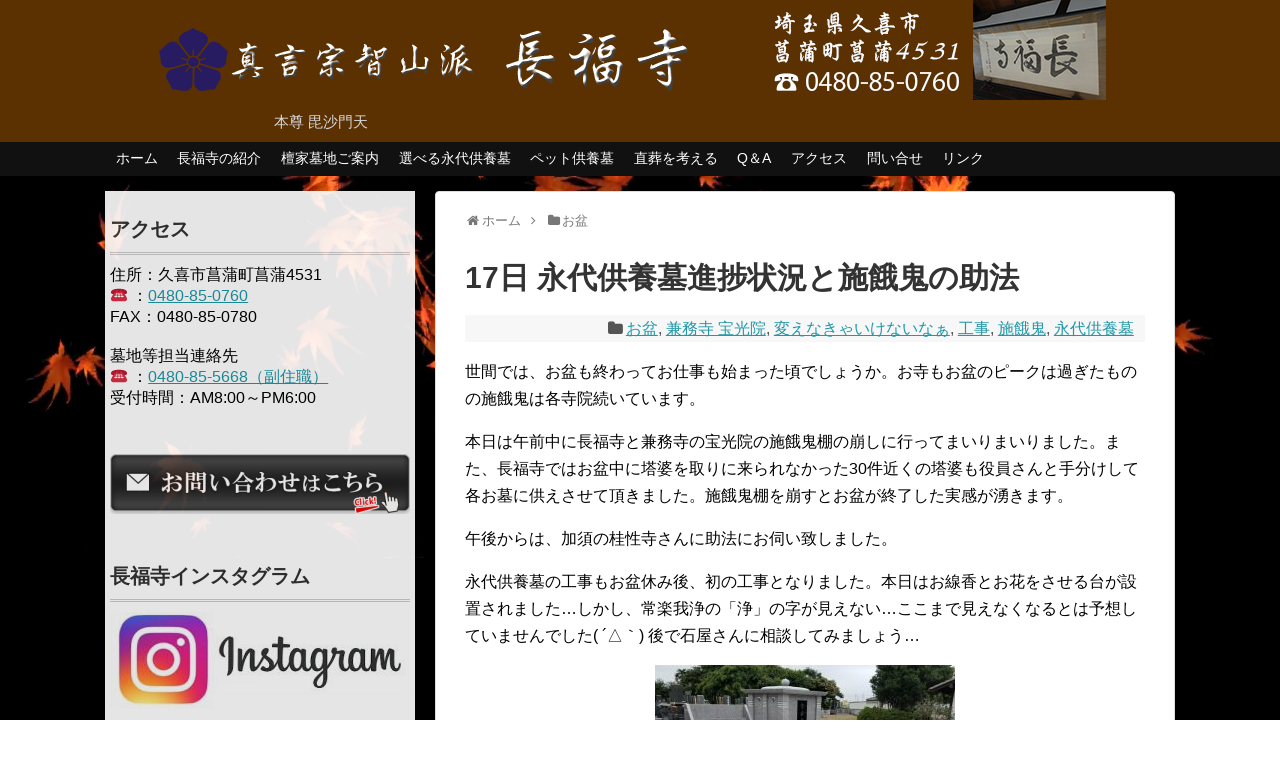

--- FILE ---
content_type: text/html; charset=UTF-8
request_url: https://tyoufukuji.or.jp/2017/08/17/post-805/
body_size: 11228
content:
<!DOCTYPE html><html dir="ltr" lang="ja" prefix="og: https://ogp.me/ns#"><head><meta charset="UTF-8"><meta name="viewport" content="width=device-width,initial-scale=1.0"><link rel="alternate" type="application/rss+xml" title="真言宗智山派　長福寺 RSS Feed" href="https://tyoufukuji.or.jp/feed/" /><link rel="pingback" href="https://tyoufukuji.or.jp/xmlrpc.php" /><meta name="description" content="世間では、お盆も終わってお仕事も始まった頃でしょうか。お寺もお盆のピークは過ぎたものの施餓鬼は各寺院続いています。本日は午前中に長福寺と兼務寺の宝光院の施餓鬼棚の崩しに行ってまいりまいりました。また、長福寺ではお盆中に塔婆を取りに来られなか" /><meta name="keywords" content="お盆,兼務寺 宝光院,変えなきゃいけないなぁ,工事,施餓鬼,永代供養墓" /><meta property="og:type" content="article"><meta property="og:description" content="世間では、お盆も終わってお仕事も始まった頃でしょうか。お寺もお盆のピークは過ぎたものの施餓鬼は各寺院続いています。本日は午前中に長福寺と兼務寺の宝光院の施餓鬼棚の崩しに行ってまいりまいりました。また、長福寺ではお盆中に塔婆を取りに来られなか"><meta property="og:title" content="17日 永代供養墓進捗状況と施餓鬼の助法"><meta property="og:url" content="https://tyoufukuji.or.jp/2017/08/17/post-805/"><meta property="og:image" content="https://tyoufukuji.or.jp/wp-content/uploads/2017/08/20170817_173424.jpg"><meta property="og:site_name" content="真言宗智山派　長福寺"><meta property="og:locale" content="ja_JP"><meta name="twitter:card" content="summary"><meta name="twitter:description" content="世間では、お盆も終わってお仕事も始まった頃でしょうか。お寺もお盆のピークは過ぎたものの施餓鬼は各寺院続いています。本日は午前中に長福寺と兼務寺の宝光院の施餓鬼棚の崩しに行ってまいりまいりました。また、長福寺ではお盆中に塔婆を取りに来られなか"><meta name="twitter:title" content="17日 永代供養墓進捗状況と施餓鬼の助法"><meta name="twitter:url" content="https://tyoufukuji.or.jp/2017/08/17/post-805/"><meta name="twitter:image" content="https://tyoufukuji.or.jp/wp-content/uploads/2017/08/20170817_173424.jpg"><meta name="twitter:domain" content="tyoufukuji.or.jp"><link media="all" href="https://tyoufukuji.or.jp/wp-content/cache/autoptimize/css/autoptimize_b4a64f00a6da8a966e57d4150d776414.css" rel="stylesheet"><link media="print" href="https://tyoufukuji.or.jp/wp-content/cache/autoptimize/css/autoptimize_3c2cfaa3722d977fbc9c5dc7148562b7.css" rel="stylesheet"><title>17日 永代供養墓進捗状況と施餓鬼の助法 | 真言宗智山派 長福寺</title><meta name="robots" content="max-image-preview:large" /><meta name="author" content="tyoufukuji"/><link rel="canonical" href="https://tyoufukuji.or.jp/2017/08/17/post-805/" /><meta name="generator" content="All in One SEO (AIOSEO) 4.9.3" /><meta property="og:locale" content="ja_JP" /><meta property="og:site_name" content="真言宗智山派　長福寺 | 　　　　　　　　　                                                    本尊 毘沙門天" /><meta property="og:type" content="article" /><meta property="og:title" content="17日 永代供養墓進捗状況と施餓鬼の助法 | 真言宗智山派 長福寺" /><meta property="og:url" content="https://tyoufukuji.or.jp/2017/08/17/post-805/" /><meta property="article:published_time" content="2017-08-17T09:11:23+00:00" /><meta property="article:modified_time" content="2017-08-18T01:13:50+00:00" /><meta name="twitter:card" content="summary" /><meta name="twitter:title" content="17日 永代供養墓進捗状況と施餓鬼の助法 | 真言宗智山派 長福寺" /> <script type="application/ld+json" class="aioseo-schema">{"@context":"https:\/\/schema.org","@graph":[{"@type":"Article","@id":"https:\/\/tyoufukuji.or.jp\/2017\/08\/17\/post-805\/#article","name":"17\u65e5 \u6c38\u4ee3\u4f9b\u990a\u5893\u9032\u6357\u72b6\u6cc1\u3068\u65bd\u9913\u9b3c\u306e\u52a9\u6cd5 | \u771f\u8a00\u5b97\u667a\u5c71\u6d3e \u9577\u798f\u5bfa","headline":"17\u65e5 \u6c38\u4ee3\u4f9b\u990a\u5893\u9032\u6357\u72b6\u6cc1\u3068\u65bd\u9913\u9b3c\u306e\u52a9\u6cd5","author":{"@id":"https:\/\/tyoufukuji.or.jp\/author\/tyoufukuji\/#author"},"publisher":{"@id":"https:\/\/tyoufukuji.or.jp\/#organization"},"image":{"@type":"ImageObject","url":"https:\/\/tyoufukuji.or.jp\/wp-content\/uploads\/2017\/08\/20170817_173424.jpg","width":2560,"height":1440},"datePublished":"2017-08-17T18:11:23+09:00","dateModified":"2017-08-18T10:13:50+09:00","inLanguage":"ja","mainEntityOfPage":{"@id":"https:\/\/tyoufukuji.or.jp\/2017\/08\/17\/post-805\/#webpage"},"isPartOf":{"@id":"https:\/\/tyoufukuji.or.jp\/2017\/08\/17\/post-805\/#webpage"},"articleSection":"\u304a\u76c6, \u517c\u52d9\u5bfa \u5b9d\u5149\u9662, \u5909\u3048\u306a\u304d\u3083\u3044\u3051\u306a\u3044\u306a\u3041, \u5de5\u4e8b, \u65bd\u9913\u9b3c, \u6c38\u4ee3\u4f9b\u990a\u5893"},{"@type":"BreadcrumbList","@id":"https:\/\/tyoufukuji.or.jp\/2017\/08\/17\/post-805\/#breadcrumblist","itemListElement":[{"@type":"ListItem","@id":"https:\/\/tyoufukuji.or.jp#listItem","position":1,"name":"\u30db\u30fc\u30e0","item":"https:\/\/tyoufukuji.or.jp","nextItem":{"@type":"ListItem","@id":"https:\/\/tyoufukuji.or.jp\/category\/%e3%81%8a%e7%9b%86\/#listItem","name":"\u304a\u76c6"}},{"@type":"ListItem","@id":"https:\/\/tyoufukuji.or.jp\/category\/%e3%81%8a%e7%9b%86\/#listItem","position":2,"name":"\u304a\u76c6","item":"https:\/\/tyoufukuji.or.jp\/category\/%e3%81%8a%e7%9b%86\/","nextItem":{"@type":"ListItem","@id":"https:\/\/tyoufukuji.or.jp\/2017\/08\/17\/post-805\/#listItem","name":"17\u65e5 \u6c38\u4ee3\u4f9b\u990a\u5893\u9032\u6357\u72b6\u6cc1\u3068\u65bd\u9913\u9b3c\u306e\u52a9\u6cd5"},"previousItem":{"@type":"ListItem","@id":"https:\/\/tyoufukuji.or.jp#listItem","name":"\u30db\u30fc\u30e0"}},{"@type":"ListItem","@id":"https:\/\/tyoufukuji.or.jp\/2017\/08\/17\/post-805\/#listItem","position":3,"name":"17\u65e5 \u6c38\u4ee3\u4f9b\u990a\u5893\u9032\u6357\u72b6\u6cc1\u3068\u65bd\u9913\u9b3c\u306e\u52a9\u6cd5","previousItem":{"@type":"ListItem","@id":"https:\/\/tyoufukuji.or.jp\/category\/%e3%81%8a%e7%9b%86\/#listItem","name":"\u304a\u76c6"}}]},{"@type":"Organization","@id":"https:\/\/tyoufukuji.or.jp\/#organization","name":"\u771f\u8a00\u5b97\u667a\u5c71\u6d3e\u3000\u9577\u798f\u5bfa","description":"\u3000\u3000\u3000\u3000\u3000\u3000\u3000\u3000\u3000                                                    \u672c\u5c0a \u6bd8\u6c99\u9580\u5929","url":"https:\/\/tyoufukuji.or.jp\/"},{"@type":"Person","@id":"https:\/\/tyoufukuji.or.jp\/author\/tyoufukuji\/#author","url":"https:\/\/tyoufukuji.or.jp\/author\/tyoufukuji\/","name":"tyoufukuji","image":{"@type":"ImageObject","@id":"https:\/\/tyoufukuji.or.jp\/2017\/08\/17\/post-805\/#authorImage","url":"https:\/\/secure.gravatar.com\/avatar\/2f52033a0cf92bbd95e49e52e3b8c8a3?s=96&d=mm&r=g","width":96,"height":96,"caption":"tyoufukuji"}},{"@type":"WebPage","@id":"https:\/\/tyoufukuji.or.jp\/2017\/08\/17\/post-805\/#webpage","url":"https:\/\/tyoufukuji.or.jp\/2017\/08\/17\/post-805\/","name":"17\u65e5 \u6c38\u4ee3\u4f9b\u990a\u5893\u9032\u6357\u72b6\u6cc1\u3068\u65bd\u9913\u9b3c\u306e\u52a9\u6cd5 | \u771f\u8a00\u5b97\u667a\u5c71\u6d3e \u9577\u798f\u5bfa","inLanguage":"ja","isPartOf":{"@id":"https:\/\/tyoufukuji.or.jp\/#website"},"breadcrumb":{"@id":"https:\/\/tyoufukuji.or.jp\/2017\/08\/17\/post-805\/#breadcrumblist"},"author":{"@id":"https:\/\/tyoufukuji.or.jp\/author\/tyoufukuji\/#author"},"creator":{"@id":"https:\/\/tyoufukuji.or.jp\/author\/tyoufukuji\/#author"},"image":{"@type":"ImageObject","url":"https:\/\/tyoufukuji.or.jp\/wp-content\/uploads\/2017\/08\/20170817_173424.jpg","@id":"https:\/\/tyoufukuji.or.jp\/2017\/08\/17\/post-805\/#mainImage","width":2560,"height":1440},"primaryImageOfPage":{"@id":"https:\/\/tyoufukuji.or.jp\/2017\/08\/17\/post-805\/#mainImage"},"datePublished":"2017-08-17T18:11:23+09:00","dateModified":"2017-08-18T10:13:50+09:00"},{"@type":"WebSite","@id":"https:\/\/tyoufukuji.or.jp\/#website","url":"https:\/\/tyoufukuji.or.jp\/","name":"\u771f\u8a00\u5b97\u667a\u5c71\u6d3e\u3000\u9577\u798f\u5bfa","description":"\u3000\u3000\u3000\u3000\u3000\u3000\u3000\u3000\u3000                                                    \u672c\u5c0a \u6bd8\u6c99\u9580\u5929","inLanguage":"ja","publisher":{"@id":"https:\/\/tyoufukuji.or.jp\/#organization"}}]}</script> <link rel='dns-prefetch' href='//tyoufukuji.boo.jp' /><link rel='dns-prefetch' href='//s.w.org' /><link rel="alternate" type="application/rss+xml" title="真言宗智山派　長福寺 &raquo; フィード" href="https://tyoufukuji.or.jp/feed/" /><link rel="alternate" type="application/rss+xml" title="真言宗智山派　長福寺 &raquo; コメントフィード" href="https://tyoufukuji.or.jp/comments/feed/" /><link rel="alternate" type="application/rss+xml" title="真言宗智山派　長福寺 &raquo; 17日 永代供養墓進捗状況と施餓鬼の助法 のコメントのフィード" href="https://tyoufukuji.or.jp/2017/08/17/post-805/feed/" /> <script type="text/javascript">window._wpemojiSettings = {"baseUrl":"https:\/\/s.w.org\/images\/core\/emoji\/14.0.0\/72x72\/","ext":".png","svgUrl":"https:\/\/s.w.org\/images\/core\/emoji\/14.0.0\/svg\/","svgExt":".svg","source":{"concatemoji":"https:\/\/tyoufukuji.or.jp\/wp-includes\/js\/wp-emoji-release.min.js"}};
/*! This file is auto-generated */
!function(e,a,t){var n,r,o,i=a.createElement("canvas"),p=i.getContext&&i.getContext("2d");function s(e,t){var a=String.fromCharCode,e=(p.clearRect(0,0,i.width,i.height),p.fillText(a.apply(this,e),0,0),i.toDataURL());return p.clearRect(0,0,i.width,i.height),p.fillText(a.apply(this,t),0,0),e===i.toDataURL()}function c(e){var t=a.createElement("script");t.src=e,t.defer=t.type="text/javascript",a.getElementsByTagName("head")[0].appendChild(t)}for(o=Array("flag","emoji"),t.supports={everything:!0,everythingExceptFlag:!0},r=0;r<o.length;r++)t.supports[o[r]]=function(e){if(!p||!p.fillText)return!1;switch(p.textBaseline="top",p.font="600 32px Arial",e){case"flag":return s([127987,65039,8205,9895,65039],[127987,65039,8203,9895,65039])?!1:!s([55356,56826,55356,56819],[55356,56826,8203,55356,56819])&&!s([55356,57332,56128,56423,56128,56418,56128,56421,56128,56430,56128,56423,56128,56447],[55356,57332,8203,56128,56423,8203,56128,56418,8203,56128,56421,8203,56128,56430,8203,56128,56423,8203,56128,56447]);case"emoji":return!s([129777,127995,8205,129778,127999],[129777,127995,8203,129778,127999])}return!1}(o[r]),t.supports.everything=t.supports.everything&&t.supports[o[r]],"flag"!==o[r]&&(t.supports.everythingExceptFlag=t.supports.everythingExceptFlag&&t.supports[o[r]]);t.supports.everythingExceptFlag=t.supports.everythingExceptFlag&&!t.supports.flag,t.DOMReady=!1,t.readyCallback=function(){t.DOMReady=!0},t.supports.everything||(n=function(){t.readyCallback()},a.addEventListener?(a.addEventListener("DOMContentLoaded",n,!1),e.addEventListener("load",n,!1)):(e.attachEvent("onload",n),a.attachEvent("onreadystatechange",function(){"complete"===a.readyState&&t.readyCallback()})),(e=t.source||{}).concatemoji?c(e.concatemoji):e.wpemoji&&e.twemoji&&(c(e.twemoji),c(e.wpemoji)))}(window,document,window._wpemojiSettings);</script> <link rel='stylesheet' id='skin-style-css'  href='https://tyoufukuji.boo.jp/wp-content/themes/simplicity2/skins/chic/style.css' type='text/css' media='all' /><style id='extension-style-inline-css' type='text/css'>#header{background-color:#5b3101}#header-in{background-color:#5b3101}#site-title a{color:#fff}#site-description{color:#d6d6d6}#main{float:right}#sidebar{float:left}#sharebar{margin-left:700px} #header .alignleft{margin-right:30px;max-width:none}@media screen and (max-width:639px){.article br{display:block}}#site-title{margin-right:0}#h-top{background-image:url(https://tyoufukuji.boo.jp/wp-content/uploads/2017/06/1-5.png)}</style><script type='text/javascript' src='https://tyoufukuji.or.jp/wp-includes/js/jquery/jquery.min.js' id='jquery-core-js'></script> <link rel='shortlink' href='https://tyoufukuji.or.jp/?p=805' /><link rel="alternate" type="application/json+oembed" href="https://tyoufukuji.or.jp/wp-json/oembed/1.0/embed?url=https%3A%2F%2Ftyoufukuji.or.jp%2F2017%2F08%2F17%2Fpost-805%2F" /><link rel="alternate" type="text/xml+oembed" href="https://tyoufukuji.or.jp/wp-json/oembed/1.0/embed?url=https%3A%2F%2Ftyoufukuji.or.jp%2F2017%2F08%2F17%2Fpost-805%2F&#038;format=xml" /></head><body data-rsssl=1 class="post-template-default single single-post postid-805 single-format-standard categoryid-8 categoryid-21 categoryid-35 categoryid-14 categoryid-9 categoryid-13" itemscope itemtype="http://schema.org/WebPage"><div id="container"><header itemscope itemtype="http://schema.org/WPHeader"><div id="header" class="clearfix"><div id="header-in"><div id="h-top"><div class="alignleft top-title-catchphrase"><p id="site-title" itemscope itemtype="http://schema.org/Organization"> <a href="https://tyoufukuji.or.jp/"><noscript><img src="https://tyoufukuji.boo.jp/wp-content/uploads/2018/08/logo2.png" alt="真言宗智山派　長福寺" class="site-title-img" /></noscript><img src='data:image/svg+xml,%3Csvg%20xmlns=%22http://www.w3.org/2000/svg%22%20viewBox=%220%200%20210%20140%22%3E%3C/svg%3E' data-src="https://tyoufukuji.boo.jp/wp-content/uploads/2018/08/logo2.png" alt="真言宗智山派　長福寺" class="lazyload site-title-img" /></a></p><p id="site-description"> 　　　　　　　　　                                                    本尊 毘沙門天</p></div><div class="alignright top-sns-follows"></div></div></div></div></header><nav itemscope itemtype="http://schema.org/SiteNavigationElement"><div id="navi"><div id="navi-in"><div class="menu-top-container"><ul id="menu-top" class="menu"><li id="menu-item-34" class="menu-item menu-item-type-custom menu-item-object-custom menu-item-34"><a href="http://tyoufukuji.boo.jp/">ホーム</a></li><li id="menu-item-36" class="menu-item menu-item-type-post_type menu-item-object-page menu-item-36"><a href="https://tyoufukuji.or.jp/tyoufukuji/">長福寺の紹介</a></li><li id="menu-item-38" class="menu-item menu-item-type-post_type menu-item-object-page menu-item-38"><a href="https://tyoufukuji.or.jp/dannka/">檀家墓地ご案内</a></li><li id="menu-item-37" class="menu-item menu-item-type-post_type menu-item-object-page menu-item-37"><a href="https://tyoufukuji.or.jp/select/">選べる永代供養墓</a></li><li id="menu-item-39" class="menu-item menu-item-type-post_type menu-item-object-page menu-item-39"><a href="https://tyoufukuji.or.jp/pet/">ペット供養墓</a></li><li id="menu-item-35" class="menu-item menu-item-type-post_type menu-item-object-page menu-item-35"><a href="https://tyoufukuji.or.jp/tyokusou/">直葬を考える</a></li><li id="menu-item-391" class="menu-item menu-item-type-post_type menu-item-object-page menu-item-391"><a href="https://tyoufukuji.or.jp/qa/">Q＆A</a></li><li id="menu-item-41" class="menu-item menu-item-type-post_type menu-item-object-page menu-item-41"><a href="https://tyoufukuji.or.jp/access/">アクセス</a></li><li id="menu-item-42" class="menu-item menu-item-type-post_type menu-item-object-page menu-item-42"><a href="https://tyoufukuji.or.jp/contact-2/">問い合せ</a></li><li id="menu-item-40" class="menu-item menu-item-type-post_type menu-item-object-page menu-item-40"><a href="https://tyoufukuji.or.jp/link/">リンク</a></li></ul></div></div></div></nav><div id="body"><div id="body-in"><main itemscope itemprop="mainContentOfPage"><div id="main" itemscope itemtype="http://schema.org/Blog"><div id="breadcrumb" class="breadcrumb-category"><div itemtype="http://data-vocabulary.org/Breadcrumb" itemscope="" class="breadcrumb-home"><span class="fa fa-home fa-fw"></span><a href="https://tyoufukuji.or.jp" itemprop="url"><span itemprop="title">ホーム</span></a><span class="sp"><span class="fa fa-angle-right"></span></span></div><div itemtype="http://data-vocabulary.org/Breadcrumb" itemscope=""><span class="fa fa-folder fa-fw"></span><a href="https://tyoufukuji.or.jp/category/%e3%81%8a%e7%9b%86/" itemprop="url"><span itemprop="title">お盆</span></a></div></div><div id="post-805" class="post-805 post type-post status-publish format-standard has-post-thumbnail hentry category-8 category-21 category-35 category-14 category-9 category-13"><article class="article"><header><h1 class="entry-title"> 17日 永代供養墓進捗状況と施餓鬼の助法</h1><p class="post-meta"> <span class="category"><span class="fa fa-folder fa-fw"></span><a href="https://tyoufukuji.or.jp/category/%e3%81%8a%e7%9b%86/" rel="category tag">お盆</a><span class="category-separator">, </span><a href="https://tyoufukuji.or.jp/category/%e5%85%bc%e5%8b%99%e5%af%ba-%e5%ae%9d%e5%85%89%e9%99%a2/" rel="category tag">兼務寺 宝光院</a><span class="category-separator">, </span><a href="https://tyoufukuji.or.jp/category/%e5%a4%89%e3%81%88%e3%81%aa%e3%81%8d%e3%82%83%e3%81%84%e3%81%91%e3%81%aa%e3%81%84%e3%81%aa%e3%81%81/" rel="category tag">変えなきゃいけないなぁ</a><span class="category-separator">, </span><a href="https://tyoufukuji.or.jp/category/%e5%b7%a5%e4%ba%8b/" rel="category tag">工事</a><span class="category-separator">, </span><a href="https://tyoufukuji.or.jp/category/%e6%96%bd%e9%a4%93%e9%ac%bc/" rel="category tag">施餓鬼</a><span class="category-separator">, </span><a href="https://tyoufukuji.or.jp/category/%e6%b0%b8%e4%bb%a3%e4%be%9b%e9%a4%8a%e5%a2%93/" rel="category tag">永代供養墓</a></span></p></header><div id="the-content" class="entry-content"><p>世間では、お盆も終わってお仕事も始まった頃でしょうか。お寺もお盆のピークは過ぎたものの施餓鬼は各寺院続いています。</p><p>本日は午前中に長福寺と兼務寺の宝光院の施餓鬼棚の崩しに行ってまいりまいりました。また、長福寺ではお盆中に塔婆を取りに来られなかった30件近くの塔婆も役員さんと手分けして各お墓に供えさせて頂きました。施餓鬼棚を崩すとお盆が終了した実感が湧きます。</p><p>午後からは、加須の桂性寺さんに助法にお伺い致しました。</p><p>永代供養墓の工事もお盆休み後、初の工事となりました。本日はお線香とお花をさせる台が設置されました…しかし、常楽我浄の「浄」の字が見えない…ここまで見えなくなるとは予想していませんでした( ´△｀) 後で石屋さんに相談してみましょう…</p><p><noscript><img class="aligncenter size-medium wp-image-804" src="https://tyoufukuji.boo.jp/wp-content/uploads/2017/08/20170817_173424-300x169.jpg" alt="" width="300" height="169" srcset="https://tyoufukuji.or.jp/wp-content/uploads/2017/08/20170817_173424-300x169.jpg 300w, https://tyoufukuji.or.jp/wp-content/uploads/2017/08/20170817_173424-768x432.jpg 768w, https://tyoufukuji.or.jp/wp-content/uploads/2017/08/20170817_173424-1024x576.jpg 1024w, https://tyoufukuji.or.jp/wp-content/uploads/2017/08/20170817_173424-320x180.jpg 320w" sizes="(max-width: 300px) 100vw, 300px" /></noscript><img class="lazyload aligncenter size-medium wp-image-804" src='data:image/svg+xml,%3Csvg%20xmlns=%22http://www.w3.org/2000/svg%22%20viewBox=%220%200%20300%20169%22%3E%3C/svg%3E' data-src="https://tyoufukuji.boo.jp/wp-content/uploads/2017/08/20170817_173424-300x169.jpg" alt="" width="300" height="169" data-srcset="https://tyoufukuji.or.jp/wp-content/uploads/2017/08/20170817_173424-300x169.jpg 300w, https://tyoufukuji.or.jp/wp-content/uploads/2017/08/20170817_173424-768x432.jpg 768w, https://tyoufukuji.or.jp/wp-content/uploads/2017/08/20170817_173424-1024x576.jpg 1024w, https://tyoufukuji.or.jp/wp-content/uploads/2017/08/20170817_173424-320x180.jpg 320w" data-sizes="(max-width: 300px) 100vw, 300px" /></p></div><footer><div id="sns-group" class="sns-group sns-group-bottom"></div><p class="footer-post-meta"> <span class="post-tag"></span> <span class="post-author vcard author"><span class="fa fa-user fa-fw"></span><span class="fn"><a href="https://tyoufukuji.or.jp/author/tyoufukuji/">tyoufukuji</a> </span></span></p></footer></article></div><div id="under-entry-body"><aside id="related-entries"><h2>関連記事</h2><article class="related-entry cf"><div class="related-entry-thumb"> <a href="https://tyoufukuji.or.jp/2019/07/23/post-1990/" title="長福寺内 愛宕神社の灯篭"> <noscript><img width="100" height="100" src="https://tyoufukuji.or.jp/wp-content/uploads/2019/07/20190723_111202-100x100.jpg" class="related-entry-thumb-image wp-post-image" alt="長福寺内 愛宕神社の灯篭" srcset="https://tyoufukuji.or.jp/wp-content/uploads/2019/07/20190723_111202-100x100.jpg 100w, https://tyoufukuji.or.jp/wp-content/uploads/2019/07/20190723_111202-150x150.jpg 150w" sizes="(max-width: 100px) 100vw, 100px" /></noscript><img width="100" height="100" src='data:image/svg+xml,%3Csvg%20xmlns=%22http://www.w3.org/2000/svg%22%20viewBox=%220%200%20100%20100%22%3E%3C/svg%3E' data-src="https://tyoufukuji.or.jp/wp-content/uploads/2019/07/20190723_111202-100x100.jpg" class="lazyload related-entry-thumb-image wp-post-image" alt="長福寺内 愛宕神社の灯篭" data-srcset="https://tyoufukuji.or.jp/wp-content/uploads/2019/07/20190723_111202-100x100.jpg 100w, https://tyoufukuji.or.jp/wp-content/uploads/2019/07/20190723_111202-150x150.jpg 150w" data-sizes="(max-width: 100px) 100vw, 100px" /> </a></div><div class="related-entry-content"><header><h3 class="related-entry-title"> <a href="https://tyoufukuji.or.jp/2019/07/23/post-1990/" class="related-entry-title-link" title="長福寺内 愛宕神社の灯篭"> 長福寺内 愛宕神社の灯篭 </a></h3></header><p class="related-entry-snippet"> 本日、7月23日は境内地にある愛宕神社の灯篭が行われる日であり、本日の午前中飾り付け夕方にはロウソクに火を燈します。  毎年、地...</p><footer><p class="related-entry-read"><a href="https://tyoufukuji.or.jp/2019/07/23/post-1990/">記事を読む</a></p></footer></div></article><article class="related-entry cf"><div class="related-entry-thumb"> <a href="https://tyoufukuji.or.jp/2020/07/23/post-2276/" title="境内地にある愛宕神社の灯篭"> <noscript><img width="100" height="100" src="https://tyoufukuji.or.jp/wp-content/uploads/2020/07/20200723_195257-100x100.jpg" class="related-entry-thumb-image wp-post-image" alt="境内地にある愛宕神社の灯篭" loading="lazy" srcset="https://tyoufukuji.or.jp/wp-content/uploads/2020/07/20200723_195257-100x100.jpg 100w, https://tyoufukuji.or.jp/wp-content/uploads/2020/07/20200723_195257-150x150.jpg 150w" sizes="(max-width: 100px) 100vw, 100px" /></noscript><img width="100" height="100" src='data:image/svg+xml,%3Csvg%20xmlns=%22http://www.w3.org/2000/svg%22%20viewBox=%220%200%20100%20100%22%3E%3C/svg%3E' data-src="https://tyoufukuji.or.jp/wp-content/uploads/2020/07/20200723_195257-100x100.jpg" class="lazyload related-entry-thumb-image wp-post-image" alt="境内地にある愛宕神社の灯篭" loading="lazy" data-srcset="https://tyoufukuji.or.jp/wp-content/uploads/2020/07/20200723_195257-100x100.jpg 100w, https://tyoufukuji.or.jp/wp-content/uploads/2020/07/20200723_195257-150x150.jpg 150w" data-sizes="(max-width: 100px) 100vw, 100px" /> </a></div><div class="related-entry-content"><header><h3 class="related-entry-title"> <a href="https://tyoufukuji.or.jp/2020/07/23/post-2276/" class="related-entry-title-link" title="境内地にある愛宕神社の灯篭"> 境内地にある愛宕神社の灯篭 </a></h3></header><p class="related-entry-snippet"> 7月23日は長福寺の境内地にある愛宕神社の灯篭です。  昔は、賑やかに地域の一大イベントとして行われていましたが、現在ではお参り来られる...</p><footer><p class="related-entry-read"><a href="https://tyoufukuji.or.jp/2020/07/23/post-2276/">記事を読む</a></p></footer></div></article><article class="related-entry cf"><div class="related-entry-thumb"> <a href="https://tyoufukuji.or.jp/2018/04/09/post-1453/" title="境内地及び駐車場整備事業の工事が始まりました パート１"> <noscript><img width="100" height="100" src="https://tyoufukuji.or.jp/wp-content/uploads/2018/04/20180409_104622-100x100.jpg" class="related-entry-thumb-image wp-post-image" alt="境内地及び駐車場整備事業の工事が始まりました パート１" loading="lazy" srcset="https://tyoufukuji.or.jp/wp-content/uploads/2018/04/20180409_104622-100x100.jpg 100w, https://tyoufukuji.or.jp/wp-content/uploads/2018/04/20180409_104622-150x150.jpg 150w" sizes="(max-width: 100px) 100vw, 100px" /></noscript><img width="100" height="100" src='data:image/svg+xml,%3Csvg%20xmlns=%22http://www.w3.org/2000/svg%22%20viewBox=%220%200%20100%20100%22%3E%3C/svg%3E' data-src="https://tyoufukuji.or.jp/wp-content/uploads/2018/04/20180409_104622-100x100.jpg" class="lazyload related-entry-thumb-image wp-post-image" alt="境内地及び駐車場整備事業の工事が始まりました パート１" loading="lazy" data-srcset="https://tyoufukuji.or.jp/wp-content/uploads/2018/04/20180409_104622-100x100.jpg 100w, https://tyoufukuji.or.jp/wp-content/uploads/2018/04/20180409_104622-150x150.jpg 150w" data-sizes="(max-width: 100px) 100vw, 100px" /> </a></div><div class="related-entry-content"><header><h3 class="related-entry-title"> <a href="https://tyoufukuji.or.jp/2018/04/09/post-1453/" class="related-entry-title-link" title="境内地及び駐車場整備事業の工事が始まりました パート１"> 境内地及び駐車場整備事業の工事が始まりました パート１ </a></h3></header><p class="related-entry-snippet"> 4月9日（月）より、檀家の皆様から頂戴いたしました、大切な浄財にて事業が開始いたしました。本日は娘の入学式もあり、初めと最期しか見ることがで...</p><footer><p class="related-entry-read"><a href="https://tyoufukuji.or.jp/2018/04/09/post-1453/">記事を読む</a></p></footer></div></article><article class="related-entry cf"><div class="related-entry-thumb"> <a href="https://tyoufukuji.or.jp/2018/05/23/post-1530/" title="境内地及び駐車場整備事業の進捗状況 パート３"> <noscript><img width="100" height="100" src="https://tyoufukuji.or.jp/wp-content/uploads/2018/05/20180518_155049-100x100.jpg" class="related-entry-thumb-image wp-post-image" alt="境内地及び駐車場整備事業の進捗状況 パート３" loading="lazy" srcset="https://tyoufukuji.or.jp/wp-content/uploads/2018/05/20180518_155049-100x100.jpg 100w, https://tyoufukuji.or.jp/wp-content/uploads/2018/05/20180518_155049-150x150.jpg 150w" sizes="(max-width: 100px) 100vw, 100px" /></noscript><img width="100" height="100" src='data:image/svg+xml,%3Csvg%20xmlns=%22http://www.w3.org/2000/svg%22%20viewBox=%220%200%20100%20100%22%3E%3C/svg%3E' data-src="https://tyoufukuji.or.jp/wp-content/uploads/2018/05/20180518_155049-100x100.jpg" class="lazyload related-entry-thumb-image wp-post-image" alt="境内地及び駐車場整備事業の進捗状況 パート３" loading="lazy" data-srcset="https://tyoufukuji.or.jp/wp-content/uploads/2018/05/20180518_155049-100x100.jpg 100w, https://tyoufukuji.or.jp/wp-content/uploads/2018/05/20180518_155049-150x150.jpg 150w" data-sizes="(max-width: 100px) 100vw, 100px" /> </a></div><div class="related-entry-content"><header><h3 class="related-entry-title"> <a href="https://tyoufukuji.or.jp/2018/05/23/post-1530/" class="related-entry-title-link" title="境内地及び駐車場整備事業の進捗状況 パート３"> 境内地及び駐車場整備事業の進捗状況 パート３ </a></h3></header><p class="related-entry-snippet"> 長福寺の大事業も日を増すごとに進んでいます。  また、先日は駐車場案内看板や危険な箇所に置く注意看板、車止めの結界等も到着し、現在は本堂...</p><footer><p class="related-entry-read"><a href="https://tyoufukuji.or.jp/2018/05/23/post-1530/">記事を読む</a></p></footer></div></article><article class="related-entry cf"><div class="related-entry-thumb"> <a href="https://tyoufukuji.or.jp/2018/06/21/post-1598/" title="寺子屋開設講座を受講いたしました"> <noscript><img width="100" height="100" src="https://tyoufukuji.or.jp/wp-content/uploads/2018/06/20180620_200823-100x100.jpg" class="related-entry-thumb-image wp-post-image" alt="寺子屋開設講座を受講いたしました" loading="lazy" srcset="https://tyoufukuji.or.jp/wp-content/uploads/2018/06/20180620_200823-100x100.jpg 100w, https://tyoufukuji.or.jp/wp-content/uploads/2018/06/20180620_200823-150x150.jpg 150w" sizes="(max-width: 100px) 100vw, 100px" /></noscript><img width="100" height="100" src='data:image/svg+xml,%3Csvg%20xmlns=%22http://www.w3.org/2000/svg%22%20viewBox=%220%200%20100%20100%22%3E%3C/svg%3E' data-src="https://tyoufukuji.or.jp/wp-content/uploads/2018/06/20180620_200823-100x100.jpg" class="lazyload related-entry-thumb-image wp-post-image" alt="寺子屋開設講座を受講いたしました" loading="lazy" data-srcset="https://tyoufukuji.or.jp/wp-content/uploads/2018/06/20180620_200823-100x100.jpg 100w, https://tyoufukuji.or.jp/wp-content/uploads/2018/06/20180620_200823-150x150.jpg 150w" data-sizes="(max-width: 100px) 100vw, 100px" /> </a></div><div class="related-entry-content"><header><h3 class="related-entry-title"> <a href="https://tyoufukuji.or.jp/2018/06/21/post-1598/" class="related-entry-title-link" title="寺子屋開設講座を受講いたしました"> 寺子屋開設講座を受講いたしました </a></h3></header><p class="related-entry-snippet"> ６月２０日は別院真福寺にて「寺子屋開設講座」の勉強会に参加するため朝から東京に向かいました。  当山、長福寺も久喜市の田舎といわ...</p><footer><p class="related-entry-read"><a href="https://tyoufukuji.or.jp/2018/06/21/post-1598/">記事を読む</a></p></footer></div></article><article class="related-entry cf"><div class="related-entry-thumb"> <a href="https://tyoufukuji.or.jp/2017/08/28/post-866/" title="２８日　ペット供養墓の工事が始まりました"> <noscript><img width="100" height="100" src="https://tyoufukuji.or.jp/wp-content/uploads/2017/08/20170828_173702-e1503911473591-100x100.jpg" class="related-entry-thumb-image wp-post-image" alt="２８日　ペット供養墓の工事が始まりました" loading="lazy" srcset="https://tyoufukuji.or.jp/wp-content/uploads/2017/08/20170828_173702-e1503911473591-100x100.jpg 100w, https://tyoufukuji.or.jp/wp-content/uploads/2017/08/20170828_173702-e1503911473591-150x150.jpg 150w" sizes="(max-width: 100px) 100vw, 100px" /></noscript><img width="100" height="100" src='data:image/svg+xml,%3Csvg%20xmlns=%22http://www.w3.org/2000/svg%22%20viewBox=%220%200%20100%20100%22%3E%3C/svg%3E' data-src="https://tyoufukuji.or.jp/wp-content/uploads/2017/08/20170828_173702-e1503911473591-100x100.jpg" class="lazyload related-entry-thumb-image wp-post-image" alt="２８日　ペット供養墓の工事が始まりました" loading="lazy" data-srcset="https://tyoufukuji.or.jp/wp-content/uploads/2017/08/20170828_173702-e1503911473591-100x100.jpg 100w, https://tyoufukuji.or.jp/wp-content/uploads/2017/08/20170828_173702-e1503911473591-150x150.jpg 150w" data-sizes="(max-width: 100px) 100vw, 100px" /> </a></div><div class="related-entry-content"><header><h3 class="related-entry-title"> <a href="https://tyoufukuji.or.jp/2017/08/28/post-866/" class="related-entry-title-link" title="２８日　ペット供養墓の工事が始まりました"> ２８日　ペット供養墓の工事が始まりました </a></h3></header><p class="related-entry-snippet"> 本日より、ペット供養墓の工事が開始されました。  まだ、穴しか掘られていませんが…  永代供養墓とペット供養墓の両方とも秋の...</p><footer><p class="related-entry-read"><a href="https://tyoufukuji.or.jp/2017/08/28/post-866/">記事を読む</a></p></footer></div></article><article class="related-entry cf"><div class="related-entry-thumb"> <a href="https://tyoufukuji.or.jp/2017/08/27/post-858/" title="寺の田んぼ"> <noscript><img width="100" height="100" src="https://tyoufukuji.or.jp/wp-content/uploads/2017/08/20170827_165640-100x100.jpg" class="related-entry-thumb-image wp-post-image" alt="寺の田んぼ" loading="lazy" srcset="https://tyoufukuji.or.jp/wp-content/uploads/2017/08/20170827_165640-100x100.jpg 100w, https://tyoufukuji.or.jp/wp-content/uploads/2017/08/20170827_165640-150x150.jpg 150w" sizes="(max-width: 100px) 100vw, 100px" /></noscript><img width="100" height="100" src='data:image/svg+xml,%3Csvg%20xmlns=%22http://www.w3.org/2000/svg%22%20viewBox=%220%200%20100%20100%22%3E%3C/svg%3E' data-src="https://tyoufukuji.or.jp/wp-content/uploads/2017/08/20170827_165640-100x100.jpg" class="lazyload related-entry-thumb-image wp-post-image" alt="寺の田んぼ" loading="lazy" data-srcset="https://tyoufukuji.or.jp/wp-content/uploads/2017/08/20170827_165640-100x100.jpg 100w, https://tyoufukuji.or.jp/wp-content/uploads/2017/08/20170827_165640-150x150.jpg 150w" data-sizes="(max-width: 100px) 100vw, 100px" /> </a></div><div class="related-entry-content"><header><h3 class="related-entry-title"> <a href="https://tyoufukuji.or.jp/2017/08/27/post-858/" class="related-entry-title-link" title="寺の田んぼ"> 寺の田んぼ </a></h3></header><p class="related-entry-snippet"> 長福寺には住職名で農地があります。  予想の範囲を出ませんが、戦後の農地解放が行われたとき、寺名の農地をすべて解放せねばならない時、少し...</p><footer><p class="related-entry-read"><a href="https://tyoufukuji.or.jp/2017/08/27/post-858/">記事を読む</a></p></footer></div></article><article class="related-entry cf"><div class="related-entry-thumb"> <a href="https://tyoufukuji.or.jp/2019/07/09/post-1985/" title="お盆の準備スタート"> <noscript><img width="100" height="100" src="https://tyoufukuji.or.jp/wp-content/uploads/2019/07/20190709_102938-100x100.jpg" class="related-entry-thumb-image wp-post-image" alt="お盆の準備スタート" loading="lazy" srcset="https://tyoufukuji.or.jp/wp-content/uploads/2019/07/20190709_102938-100x100.jpg 100w, https://tyoufukuji.or.jp/wp-content/uploads/2019/07/20190709_102938-150x150.jpg 150w" sizes="(max-width: 100px) 100vw, 100px" /></noscript><img width="100" height="100" src='data:image/svg+xml,%3Csvg%20xmlns=%22http://www.w3.org/2000/svg%22%20viewBox=%220%200%20100%20100%22%3E%3C/svg%3E' data-src="https://tyoufukuji.or.jp/wp-content/uploads/2019/07/20190709_102938-100x100.jpg" class="lazyload related-entry-thumb-image wp-post-image" alt="お盆の準備スタート" loading="lazy" data-srcset="https://tyoufukuji.or.jp/wp-content/uploads/2019/07/20190709_102938-100x100.jpg 100w, https://tyoufukuji.or.jp/wp-content/uploads/2019/07/20190709_102938-150x150.jpg 150w" data-sizes="(max-width: 100px) 100vw, 100px" /> </a></div><div class="related-entry-content"><header><h3 class="related-entry-title"> <a href="https://tyoufukuji.or.jp/2019/07/09/post-1985/" class="related-entry-title-link" title="お盆の準備スタート"> お盆の準備スタート </a></h3></header><p class="related-entry-snippet"> 7月に入り、来月のお盆の準備が始まりました。というか、6月くらいから手紙の作成等準備は少しずつ進めてきましたが、檀信徒への手紙の発送から本格...</p><footer><p class="related-entry-read"><a href="https://tyoufukuji.or.jp/2019/07/09/post-1985/">記事を読む</a></p></footer></div></article><article class="related-entry cf"><div class="related-entry-thumb"> <a href="https://tyoufukuji.or.jp/2017/08/11/post-763/" title="隠れ家的⁈お寺…長福寺"> <noscript><img width="100" height="100" src="https://tyoufukuji.or.jp/wp-content/uploads/2017/06/0480-1-100x100.jpg" class="related-entry-thumb-image wp-post-image" alt="隠れ家的⁈お寺…長福寺" loading="lazy" srcset="https://tyoufukuji.or.jp/wp-content/uploads/2017/06/0480-1-100x100.jpg 100w, https://tyoufukuji.or.jp/wp-content/uploads/2017/06/0480-1-150x150.jpg 150w" sizes="(max-width: 100px) 100vw, 100px" /></noscript><img width="100" height="100" src='data:image/svg+xml,%3Csvg%20xmlns=%22http://www.w3.org/2000/svg%22%20viewBox=%220%200%20100%20100%22%3E%3C/svg%3E' data-src="https://tyoufukuji.or.jp/wp-content/uploads/2017/06/0480-1-100x100.jpg" class="lazyload related-entry-thumb-image wp-post-image" alt="隠れ家的⁈お寺…長福寺" loading="lazy" data-srcset="https://tyoufukuji.or.jp/wp-content/uploads/2017/06/0480-1-100x100.jpg 100w, https://tyoufukuji.or.jp/wp-content/uploads/2017/06/0480-1-150x150.jpg 150w" data-sizes="(max-width: 100px) 100vw, 100px" /> </a></div><div class="related-entry-content"><header><h3 class="related-entry-title"> <a href="https://tyoufukuji.or.jp/2017/08/11/post-763/" class="related-entry-title-link" title="隠れ家的⁈お寺…長福寺"> 隠れ家的⁈お寺…長福寺 </a></h3></header><p class="related-entry-snippet"> 本日、お見えになった兼務寺の宝光院の檀家さんが長福寺の近くで1時間迷ったと申しておりました。確かにこの方は先日、お父様がお亡くなりになり法事...</p><footer><p class="related-entry-read"><a href="https://tyoufukuji.or.jp/2017/08/11/post-763/">記事を読む</a></p></footer></div></article><article class="related-entry cf"><div class="related-entry-thumb"> <a href="https://tyoufukuji.or.jp/2017/09/09/post-934/" title="９日　永代供養墓とペット供養墓への魂入れ（開眼）と人形供養"> <noscript><img width="100" height="100" src="https://tyoufukuji.or.jp/wp-content/uploads/2017/09/1504953193741-100x100.jpg" class="related-entry-thumb-image wp-post-image" alt="９日　永代供養墓とペット供養墓への魂入れ（開眼）と人形供養" loading="lazy" srcset="https://tyoufukuji.or.jp/wp-content/uploads/2017/09/1504953193741-100x100.jpg 100w, https://tyoufukuji.or.jp/wp-content/uploads/2017/09/1504953193741-150x150.jpg 150w" sizes="(max-width: 100px) 100vw, 100px" /></noscript><img width="100" height="100" src='data:image/svg+xml,%3Csvg%20xmlns=%22http://www.w3.org/2000/svg%22%20viewBox=%220%200%20100%20100%22%3E%3C/svg%3E' data-src="https://tyoufukuji.or.jp/wp-content/uploads/2017/09/1504953193741-100x100.jpg" class="lazyload related-entry-thumb-image wp-post-image" alt="９日　永代供養墓とペット供養墓への魂入れ（開眼）と人形供養" loading="lazy" data-srcset="https://tyoufukuji.or.jp/wp-content/uploads/2017/09/1504953193741-100x100.jpg 100w, https://tyoufukuji.or.jp/wp-content/uploads/2017/09/1504953193741-150x150.jpg 150w" data-sizes="(max-width: 100px) 100vw, 100px" /> </a></div><div class="related-entry-content"><header><h3 class="related-entry-title"> <a href="https://tyoufukuji.or.jp/2017/09/09/post-934/" class="related-entry-title-link" title="９日　永代供養墓とペット供養墓への魂入れ（開眼）と人形供養"> ９日　永代供養墓とペット供養墓への魂入れ（開眼）と人形供養 </a></h3></header><p class="related-entry-snippet"> 完成した永代供養墓（常楽我浄）を開眼致しました。晴天の中、無事に開眼供養も終了しましたので、これで墓地として使うことができます。  ...</p><footer><p class="related-entry-read"><a href="https://tyoufukuji.or.jp/2017/09/09/post-934/">記事を読む</a></p></footer></div></article> <br style="clear:both;"></aside><div class="navigation"><div class="prev"><a href="https://tyoufukuji.or.jp/2017/08/16/post-797/" rel="prev"><span class="fa fa-arrow-left fa-2x pull-left"></span>お盆の最終日、ご先祖様をお送りします。</a></div><div class="next"><a href="https://tyoufukuji.or.jp/2017/08/18/post-811/" rel="next"><span class="fa fa-arrow-right fa-2x pull-left"></span>クリスタル位牌</a></div></div></div></div></main><div id="sidebar" role="complementary"><div id="sidebar-widget"><aside id="text-7" class="widget widget_text"><h3 class="widget_title sidebar_widget_title">アクセス</h3><div class="textwidget">住所：久喜市菖蒲町菖蒲4531<br> ☎   ：<a href="tel:0480850760">0480-85-0760</a><br> FAX：0480-85-0780<br><br> 墓地等担当連絡先<br> ☎   ：<a href="tel:0480855668">0480-85-5668（副住職）</a> <br> 受付時間：AM8:00～PM6:00</div></aside><aside id="widget_sp_image-3" class="widget widget_sp_image"><a href="http://tyoufukuji.boo.jp/contact-2/" target="_self" class="widget_sp_image-image-link"><noscript><img width="300" height="60" class="attachment-medium" style="max-width: 100%;" srcset="https://tyoufukuji.or.jp/wp-content/uploads/2017/06/button_500-100_maru_02_min_gray-300x60.png 300w, https://tyoufukuji.or.jp/wp-content/uploads/2017/06/button_500-100_maru_02_min_gray-320x64.png 320w, https://tyoufukuji.or.jp/wp-content/uploads/2017/06/button_500-100_maru_02_min_gray.png 500w" sizes="(max-width: 300px) 100vw, 300px" src="https://tyoufukuji.or.jp/wp-content/uploads/2017/06/button_500-100_maru_02_min_gray-300x60.png" /></noscript><img width="300" height="60" class="lazyload attachment-medium" style="max-width: 100%;" data-srcset="https://tyoufukuji.or.jp/wp-content/uploads/2017/06/button_500-100_maru_02_min_gray-300x60.png 300w, https://tyoufukuji.or.jp/wp-content/uploads/2017/06/button_500-100_maru_02_min_gray-320x64.png 320w, https://tyoufukuji.or.jp/wp-content/uploads/2017/06/button_500-100_maru_02_min_gray.png 500w" data-sizes="(max-width: 300px) 100vw, 300px" src='data:image/svg+xml,%3Csvg%20xmlns=%22http://www.w3.org/2000/svg%22%20viewBox=%220%200%20300%2060%22%3E%3C/svg%3E' data-src="https://tyoufukuji.or.jp/wp-content/uploads/2017/06/button_500-100_maru_02_min_gray-300x60.png" /></a></aside><aside id="widget_sp_image-6" class="widget widget_sp_image"><h3 class="widget_title sidebar_widget_title">長福寺インスタグラム</h3><a href="https://www.instagram.com/tyoufukuji/" target="_blank" class="widget_sp_image-image-link" title="長福寺インスタグラム"><noscript><img width="300" height="97" alt="長福寺インスタグラム" class="attachment-medium" style="max-width: 100%;" srcset="https://tyoufukuji.or.jp/wp-content/uploads/2017/12/20160913_031-300x97.jpg 300w, https://tyoufukuji.or.jp/wp-content/uploads/2017/12/20160913_031-320x103.jpg 320w, https://tyoufukuji.or.jp/wp-content/uploads/2017/12/20160913_031.jpg 500w" sizes="(max-width: 300px) 100vw, 300px" src="https://tyoufukuji.or.jp/wp-content/uploads/2017/12/20160913_031-300x97.jpg" /></noscript><img width="300" height="97" alt="長福寺インスタグラム" class="lazyload attachment-medium" style="max-width: 100%;" data-srcset="https://tyoufukuji.or.jp/wp-content/uploads/2017/12/20160913_031-300x97.jpg 300w, https://tyoufukuji.or.jp/wp-content/uploads/2017/12/20160913_031-320x103.jpg 320w, https://tyoufukuji.or.jp/wp-content/uploads/2017/12/20160913_031.jpg 500w" data-sizes="(max-width: 300px) 100vw, 300px" src='data:image/svg+xml,%3Csvg%20xmlns=%22http://www.w3.org/2000/svg%22%20viewBox=%220%200%20300%2097%22%3E%3C/svg%3E' data-src="https://tyoufukuji.or.jp/wp-content/uploads/2017/12/20160913_031-300x97.jpg" /></a></aside><aside id="search-2" class="widget widget_search"><h3 class="widget_title sidebar_widget_title">検索</h3><form method="get" id="searchform" action="https://tyoufukuji.or.jp/"> <input type="text" placeholder="ブログ内を検索" name="s" id="s"> <input type="submit" id="searchsubmit" value=""></form></aside><aside id="recent-posts-2" class="widget widget_recent_entries"><h3 class="widget_title sidebar_widget_title">最近の投稿</h3><ul><li> <a href="https://tyoufukuji.or.jp/2022/04/02/post-2371/">椿の花が満開、その後の猪目（いのめ）</a></li><li> <a href="https://tyoufukuji.or.jp/2022/01/04/post-2319/">令和４年１月３日　万灯会を開催いたしました</a></li><li> <a href="https://tyoufukuji.or.jp/2021/12/24/post-2304/">令和４年１月３日開催の万灯会の準備</a></li><li> <a href="https://tyoufukuji.or.jp/2021/02/02/post-2294/">今年の節分は２月２日。１２４年ぶり</a></li><li> <a href="https://tyoufukuji.or.jp/2020/12/19/post-2290/">今年最後のお炊き上げ</a></li></ul></aside><aside id="archives-2" class="widget widget_archive"><h3 class="widget_title sidebar_widget_title">アーカイブ</h3><ul><li><a href='https://tyoufukuji.or.jp/2022/04/'>2022年4月</a></li><li><a href='https://tyoufukuji.or.jp/2022/01/'>2022年1月</a></li><li><a href='https://tyoufukuji.or.jp/2021/12/'>2021年12月</a></li><li><a href='https://tyoufukuji.or.jp/2021/02/'>2021年2月</a></li><li><a href='https://tyoufukuji.or.jp/2020/12/'>2020年12月</a></li><li><a href='https://tyoufukuji.or.jp/2020/09/'>2020年9月</a></li><li><a href='https://tyoufukuji.or.jp/2020/07/'>2020年7月</a></li><li><a href='https://tyoufukuji.or.jp/2020/06/'>2020年6月</a></li><li><a href='https://tyoufukuji.or.jp/2020/05/'>2020年5月</a></li><li><a href='https://tyoufukuji.or.jp/2020/04/'>2020年4月</a></li><li><a href='https://tyoufukuji.or.jp/2020/03/'>2020年3月</a></li><li><a href='https://tyoufukuji.or.jp/2020/02/'>2020年2月</a></li><li><a href='https://tyoufukuji.or.jp/2020/01/'>2020年1月</a></li><li><a href='https://tyoufukuji.or.jp/2019/12/'>2019年12月</a></li><li><a href='https://tyoufukuji.or.jp/2019/11/'>2019年11月</a></li><li><a href='https://tyoufukuji.or.jp/2019/10/'>2019年10月</a></li><li><a href='https://tyoufukuji.or.jp/2019/08/'>2019年8月</a></li><li><a href='https://tyoufukuji.or.jp/2019/07/'>2019年7月</a></li><li><a href='https://tyoufukuji.or.jp/2019/06/'>2019年6月</a></li><li><a href='https://tyoufukuji.or.jp/2019/05/'>2019年5月</a></li><li><a href='https://tyoufukuji.or.jp/2019/04/'>2019年4月</a></li><li><a href='https://tyoufukuji.or.jp/2019/03/'>2019年3月</a></li><li><a href='https://tyoufukuji.or.jp/2019/02/'>2019年2月</a></li><li><a href='https://tyoufukuji.or.jp/2019/01/'>2019年1月</a></li><li><a href='https://tyoufukuji.or.jp/2018/12/'>2018年12月</a></li><li><a href='https://tyoufukuji.or.jp/2018/11/'>2018年11月</a></li><li><a href='https://tyoufukuji.or.jp/2018/10/'>2018年10月</a></li><li><a href='https://tyoufukuji.or.jp/2018/09/'>2018年9月</a></li><li><a href='https://tyoufukuji.or.jp/2018/08/'>2018年8月</a></li><li><a href='https://tyoufukuji.or.jp/2018/07/'>2018年7月</a></li><li><a href='https://tyoufukuji.or.jp/2018/06/'>2018年6月</a></li><li><a href='https://tyoufukuji.or.jp/2018/05/'>2018年5月</a></li><li><a href='https://tyoufukuji.or.jp/2018/04/'>2018年4月</a></li><li><a href='https://tyoufukuji.or.jp/2018/03/'>2018年3月</a></li><li><a href='https://tyoufukuji.or.jp/2018/02/'>2018年2月</a></li><li><a href='https://tyoufukuji.or.jp/2018/01/'>2018年1月</a></li><li><a href='https://tyoufukuji.or.jp/2017/12/'>2017年12月</a></li><li><a href='https://tyoufukuji.or.jp/2017/11/'>2017年11月</a></li><li><a href='https://tyoufukuji.or.jp/2017/10/'>2017年10月</a></li><li><a href='https://tyoufukuji.or.jp/2017/09/'>2017年9月</a></li><li><a href='https://tyoufukuji.or.jp/2017/08/'>2017年8月</a></li><li><a href='https://tyoufukuji.or.jp/2017/07/'>2017年7月</a></li></ul></aside><aside id="categories-2" class="widget widget_categories"><h3 class="widget_title sidebar_widget_title">カテゴリー</h3><ul><li class="cat-item cat-item-44"><a href="https://tyoufukuji.or.jp/category/%e3%81%84%e3%81%84%e9%a6%99%e3%82%8a/">いい香り</a></li><li class="cat-item cat-item-16"><a href="https://tyoufukuji.or.jp/category/%e3%82%a4%e3%83%99%e3%83%b3%e3%83%88/">イベント</a></li><li class="cat-item cat-item-20"><a href="https://tyoufukuji.or.jp/category/%e3%82%a4%e3%83%99%e3%83%b3%e3%83%88%e3%81%ae%e6%ba%96%e5%82%99/">イベントの準備</a></li><li class="cat-item cat-item-43"><a href="https://tyoufukuji.or.jp/category/%e3%81%8a%e5%bd%bc%e5%b2%b8/">お彼岸</a></li><li class="cat-item cat-item-8"><a href="https://tyoufukuji.or.jp/category/%e3%81%8a%e7%9b%86/">お盆</a></li><li class="cat-item cat-item-55"><a href="https://tyoufukuji.or.jp/category/%e3%81%8a%e7%a5%9d%e3%81%84/">お祝い</a></li><li class="cat-item cat-item-50"><a href="https://tyoufukuji.or.jp/category/%e3%81%94%e6%8c%a8%e6%8b%b6/">ご挨拶</a></li><li class="cat-item cat-item-41"><a href="https://tyoufukuji.or.jp/category/%e3%82%b5%e3%83%83%e3%83%91%e3%83%aa/">サッパリ</a></li><li class="cat-item cat-item-53"><a href="https://tyoufukuji.or.jp/category/%e3%82%b7%e3%83%a7%e3%83%bc%e3%82%b1%e3%83%bc%e3%82%b9/">ショーケース</a></li><li class="cat-item cat-item-27"><a href="https://tyoufukuji.or.jp/category/%e3%81%a1%e3%82%87%e3%81%b3%e7%9f%a5%e8%ad%98/">ちょび知識</a></li><li class="cat-item cat-item-33"><a href="https://tyoufukuji.or.jp/category/%e3%83%81%e3%83%a9%e3%82%b7/">チラシ</a></li><li class="cat-item cat-item-15"><a href="https://tyoufukuji.or.jp/category/%e3%83%9a%e3%83%83%e3%83%88%e4%be%9b%e9%a4%8a%e5%a2%93/">ペット供養墓</a></li><li class="cat-item cat-item-10"><a href="https://tyoufukuji.or.jp/category/%e3%83%9b%e3%83%bc%e3%83%a0%e3%83%9a%e3%83%bc%e3%82%b8/">ホームページ</a></li><li class="cat-item cat-item-57"><a href="https://tyoufukuji.or.jp/category/%e4%b8%87%e7%81%af%e4%bc%9a/">万灯会</a></li><li class="cat-item cat-item-37"><a href="https://tyoufukuji.or.jp/category/%e4%be%9b%e9%a4%8a%e3%81%ae%e4%bb%95%e6%96%b9/">供養の仕方</a></li><li class="cat-item cat-item-21"><a href="https://tyoufukuji.or.jp/category/%e5%85%bc%e5%8b%99%e5%af%ba-%e5%ae%9d%e5%85%89%e9%99%a2/">兼務寺 宝光院</a></li><li class="cat-item cat-item-47"><a href="https://tyoufukuji.or.jp/category/%e5%8b%89%e5%bc%b7/">勉強</a></li><li class="cat-item cat-item-18"><a href="https://tyoufukuji.or.jp/category/%e5%8c%ba%e7%94%bb/">区画</a></li><li class="cat-item cat-item-24"><a href="https://tyoufukuji.or.jp/category/%e5%8f%82%e6%8b%9d/">参拝</a></li><li class="cat-item cat-item-12"><a href="https://tyoufukuji.or.jp/category/%e5%a2%83%e5%86%85%e5%9c%b0%e4%bf%9d%e5%ae%88/">境内地保守</a></li><li class="cat-item cat-item-17"><a href="https://tyoufukuji.or.jp/category/%e5%a2%93%e5%9c%b0/">墓地</a></li><li class="cat-item cat-item-35"><a href="https://tyoufukuji.or.jp/category/%e5%a4%89%e3%81%88%e3%81%aa%e3%81%8d%e3%82%83%e3%81%84%e3%81%91%e3%81%aa%e3%81%84%e3%81%aa%e3%81%81/">変えなきゃいけないなぁ</a></li><li class="cat-item cat-item-19"><a href="https://tyoufukuji.or.jp/category/%e5%ae%9d%e5%85%89%e9%99%a2/">宝光院</a></li><li class="cat-item cat-item-51"><a href="https://tyoufukuji.or.jp/category/%e5%ae%b6%e6%97%8f%e7%b7%8f%e5%87%ba/">家族総出</a></li><li class="cat-item cat-item-54"><a href="https://tyoufukuji.or.jp/category/%e5%af%84%e4%bb%98%e4%ba%8b%e6%a5%ad%e3%81%ae%e9%80%b2%e6%8d%97%e7%8a%b6%e6%b3%81/">寄付事業の進捗状況</a></li><li class="cat-item cat-item-14"><a href="https://tyoufukuji.or.jp/category/%e5%b7%a5%e4%ba%8b/">工事</a></li><li class="cat-item cat-item-30"><a href="https://tyoufukuji.or.jp/category/%e5%b8%83%e6%96%bd%e8%a1%8c/">布施行</a></li><li class="cat-item cat-item-40"><a href="https://tyoufukuji.or.jp/category/%e5%bb%ba%e8%a8%ad%e5%a7%94%e5%93%a1%e4%bc%9a/">建設委員会</a></li><li class="cat-item cat-item-22"><a href="https://tyoufukuji.or.jp/category/%e5%be%97%e5%ba%a6%e5%bc%8f/">得度式</a></li><li class="cat-item cat-item-36"><a href="https://tyoufukuji.or.jp/category/%e5%be%97%e5%ba%a6%e5%be%8c%e3%81%ae%e5%a8%98/">得度後の娘</a></li><li class="cat-item cat-item-56"><a href="https://tyoufukuji.or.jp/category/%e5%be%a1%e6%9c%b1%e5%8d%b0/">御朱印</a></li><li class="cat-item cat-item-39"><a href="https://tyoufukuji.or.jp/category/%e6%84%9f%e5%8b%95/">感動</a></li><li class="cat-item cat-item-49"><a href="https://tyoufukuji.or.jp/category/%e6%8e%83%e9%99%a4/">掃除</a></li><li class="cat-item cat-item-38"><a href="https://tyoufukuji.or.jp/category/%e6%96%b0%e3%81%9f%e3%81%aa/">新たな</a></li><li class="cat-item cat-item-9"><a href="https://tyoufukuji.or.jp/category/%e6%96%bd%e9%a4%93%e9%ac%bc/">施餓鬼</a></li><li class="cat-item cat-item-34"><a href="https://tyoufukuji.or.jp/category/%e6%97%ac%e3%81%ae%e9%a0%82%e3%81%8d%e7%89%a9/">旬の頂き物</a></li><li class="cat-item cat-item-1"><a href="https://tyoufukuji.or.jp/category/%e6%9c%aa%e5%88%86%e9%a1%9e/">未分類</a></li><li class="cat-item cat-item-48"><a href="https://tyoufukuji.or.jp/category/%e6%9c%ac%e5%a0%82/">本堂</a></li><li class="cat-item cat-item-29"><a href="https://tyoufukuji.or.jp/category/%e6%aa%80%e5%ae%b6%e3%81%95%e3%82%93%e3%81%ae%e4%bf%a1%e4%bb%b0%e5%bf%83/">檀家さんの信仰心</a></li><li class="cat-item cat-item-45"><a href="https://tyoufukuji.or.jp/category/%e6%b0%b4%e5%ad%90%e4%be%9b%e9%a4%8a/">水子供養</a></li><li class="cat-item cat-item-13"><a href="https://tyoufukuji.or.jp/category/%e6%b0%b8%e4%bb%a3%e4%be%9b%e9%a4%8a%e5%a2%93/">永代供養墓</a></li><li class="cat-item cat-item-46"><a href="https://tyoufukuji.or.jp/category/%e6%b3%95%e8%a6%81/">法要</a></li><li class="cat-item cat-item-31"><a href="https://tyoufukuji.or.jp/category/%e7%81%bd%e5%ae%b3/">災害</a></li><li class="cat-item cat-item-25"><a href="https://tyoufukuji.or.jp/category/%e7%9c%8b%e6%9d%bf%e7%8a%ac/">看板犬</a></li><li class="cat-item cat-item-23"><a href="https://tyoufukuji.or.jp/category/%e7%b7%8f%e6%9c%ac%e5%b1%b1-%e6%99%ba%e7%a9%8d%e9%99%a2/">総本山 智積院</a></li><li class="cat-item cat-item-26"><a href="https://tyoufukuji.or.jp/category/%e7%be%8e%e5%91%b3%e3%81%97%ef%bd%9e%e3%81%84/">美味し～い</a></li><li class="cat-item cat-item-42"><a href="https://tyoufukuji.or.jp/category/%e8%87%aa%e5%88%86%e3%81%9f%e3%81%a1%e3%81%a7%e4%bd%9c%e3%82%8b/">自分たちで作る</a></li><li class="cat-item cat-item-28"><a href="https://tyoufukuji.or.jp/category/%e8%a8%83%e5%a0%b1/">訃報</a></li><li class="cat-item cat-item-52"><a href="https://tyoufukuji.or.jp/category/%e8%ad%b7%e6%8c%81%e4%bc%9a/">護持会</a></li><li class="cat-item cat-item-11"><a href="https://tyoufukuji.or.jp/category/%e9%99%a4%e8%8d%89/">除草</a></li><li class="cat-item cat-item-32"><a href="https://tyoufukuji.or.jp/category/%e9%ae%ae%e3%82%84%e3%81%8b/">鮮やか</a></li></ul></aside></div></div></div></div><footer itemscope itemtype="http://schema.org/WPFooter"><div id="footer" class="main-footer"><div id="footer-in"><div class="clear"></div><div id="copyright" class="wrapper"><div id="footer-navi"><div id="footer-navi-in"><div class="menu-top-container"><ul id="menu-top-1" class="menu"><li class="menu-item menu-item-type-custom menu-item-object-custom menu-item-34"><a href="http://tyoufukuji.boo.jp/">ホーム</a></li><li class="menu-item menu-item-type-post_type menu-item-object-page menu-item-36"><a href="https://tyoufukuji.or.jp/tyoufukuji/">長福寺の紹介</a></li><li class="menu-item menu-item-type-post_type menu-item-object-page menu-item-38"><a href="https://tyoufukuji.or.jp/dannka/">檀家墓地ご案内</a></li><li class="menu-item menu-item-type-post_type menu-item-object-page menu-item-37"><a href="https://tyoufukuji.or.jp/select/">選べる永代供養墓</a></li><li class="menu-item menu-item-type-post_type menu-item-object-page menu-item-39"><a href="https://tyoufukuji.or.jp/pet/">ペット供養墓</a></li><li class="menu-item menu-item-type-post_type menu-item-object-page menu-item-35"><a href="https://tyoufukuji.or.jp/tyokusou/">直葬を考える</a></li><li class="menu-item menu-item-type-post_type menu-item-object-page menu-item-391"><a href="https://tyoufukuji.or.jp/qa/">Q＆A</a></li><li class="menu-item menu-item-type-post_type menu-item-object-page menu-item-41"><a href="https://tyoufukuji.or.jp/access/">アクセス</a></li><li class="menu-item menu-item-type-post_type menu-item-object-page menu-item-42"><a href="https://tyoufukuji.or.jp/contact-2/">問い合せ</a></li><li class="menu-item menu-item-type-post_type menu-item-object-page menu-item-40"><a href="https://tyoufukuji.or.jp/link/">リンク</a></li></ul></div></div></div><div class="credit"> &copy; 2017 <a href="https://tyoufukuji.or.jp">真言宗智山派　長福寺</a></div></div></div></div></footer><div id="page-top"> <a id="move-page-top"><span class="fa fa-angle-double-up fa-2x"></span></a></div></div> <noscript><style>.lazyload{display:none;}</style></noscript><script data-noptimize="1">window.lazySizesConfig=window.lazySizesConfig||{};window.lazySizesConfig.loadMode=1;</script><script async data-noptimize="1" src='https://tyoufukuji.or.jp/wp-content/plugins/autoptimize/classes/external/js/lazysizes.min.js?ao_version=3.1.14'></script> <script type='text/javascript' id='contact-form-7-js-extra'>var wpcf7 = {"api":{"root":"https:\/\/tyoufukuji.or.jp\/wp-json\/","namespace":"contact-form-7\/v1"}};</script>    <script>//グローバルナビのCSSセレクタを指定する
(function($){
  $('#navi .menu > ul, #navi ul.menu').slicknav({
    label: 'MENU',
    allowParentLinks: true,
  });
})(jQuery);</script> <video autoplay loop poster="https://tyoufukuji.or.jp/wp-content/themes/simplicity2/videos/nc93844.jpg" id="bgvid"> <source src="https://tyoufukuji.or.jp/wp-content/themes/simplicity2/videos/nc10932.webm" type="video/webm"> <source src="https://tyoufukuji.or.jp/wp-content/themes/simplicity2/videos/nc10932.mp4" type="video/mp4"></video> <script defer src="https://tyoufukuji.or.jp/wp-content/cache/autoptimize/js/autoptimize_8d45ad3fabc4d08fd3c3c55f159d03cb.js"></script></body></html>